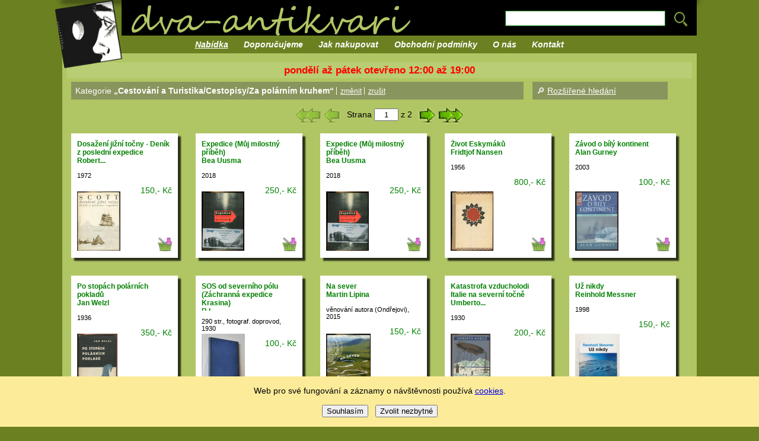

--- FILE ---
content_type: text/html; charset=UTF-8
request_url: http://www.dva-antikvari.cz/nabidka/obor/125
body_size: 11539
content:
<!DOCTYPE HTML>
<html>
<head>
   <meta http-equiv="Content-Type" content="text/html;charset=utf-8">
   <meta name="robots" content="all">
   <meta name="description" content="Antikvariát, gramodesky, známky a podobné sběratelské předměty." lang="cs">
   <meta name="keywords" content="knihy, staré knihy, časopisy, staré tisky" lang="cs">
   <title>Nabídka - Antikvariát 'Dva antikváři'</title>
   <meta name="viewport" content="width=device-width, initial-scale=1">
   <meta name="google-site-verification" content="q8V3cX9wq_ll662IGl9v8LZiEa6QEprguoLJQjxsUD4">
   <script type="text/javascript" src="/js/consent.js"></script>
   <link href="/css/public.css?v=11" media="screen" rel="stylesheet" type="text/css" >
<script type="text/javascript" src="/js/jquery-1.3.2.min.js"></script>

<script type="text/javascript">
//<!--
$(document).ready(function() {
    
$("#show-catalogue1, #show-catalogue2")
    .click(function(ev) {
        $("#ctrl").hide();
        $("#catalogue-content").show();
        return false;
    });
$("#show-search")
    .click(function(ev) {
        $("#ctrl").hide();
        $("#extended-search").show();
        return false;
    });
$("#hide-catalogue")
    .click(function(ev) {
        $("#catalogue-content").hide();
        $("#ctrl").show();
        return false;
    });
$("#hide-search")
    .click(function(ev) {
        $("#extended-search").hide();
        $("#ctrl").show();
        return false;
    });
$(".expander")
    .click(function() {
        var p = $(this).parent();
        if (p.hasClass("exp")) {
            p.removeClass("exp");
            $(this).html("▶");
        } else {
            p.addClass("exp");
            $(this).html("▼");
        }
        return false;
    });
     
    
$( "a.cart-jquery" )
   .click(
      function( event )
      {
         var anchor = this;
         var itemId = anchor.dataset.id;
        //anchor.href.split( "/" );
        // itemId = parseInt( itemId.pop() );
         
        var add = $("img", anchor).attr("src") != "/img/public/kos-ikona-plny.png";
        var url = add ? "/cart-add-item-json"
                    : "/cart-rm-item-json";

         $.ajax( {
            url: url,
            type: "POST",
            async: true,
            dataType: "json",
            data: { "item": itemId },
            processData: true,
            contentType: "application/x-www-form-urlencoded;",
            success: function ( response ) 
            {
               if( !response.ok )
               {
                  return;
               };
               
                var added = response.ok=="added";

               $( "img", anchor )
                  .attr( "src", "/img/public/kos-ikona-"+(added ? "plny":"sipka")+".png" )
                    .attr("title", response.ok=="added" ? "Odebrat z košíku" : "Přidat do košíku");

                if (response.itemsCount==0) {
                    $(".cart-space").animate({height:"0"});
                    $("body").animate({"margin-top":0});
                } else {
                    $("#cart-no").text(response.itemsCount+" "+(response.itemsCount == 1 ? "položka": (response.itemsCount < 5 ? "položky":"položek")));
                    if (added && response.itemsCount==1) {
                        $("body").animate({"margin-top":"50px"});
                        $(".cart-space").animate({height:"50px"});
                    }
                    $(".cart-space").animate({height:"55px"}, 100, function() {
                      $(".cart-space").animate({height:"50px"}, 50); });
                }
            },
            error: function ( response ) 
            {
               var errMsg = ( response.errMsg ) 
                                 ? ( response.errMsg ) 
                                 : ( "Vnitřní chyba serveru" );
                                 
               alert( errMsg );
            }
         } );
         return false;
      }
   );

});
//-->

</script></head>
<body>
   <div class="content-wrapper">
     <img src="/img/public/antikvar.png" class="mainImage" width="115" height="115">
     <div class="content-header background-header">
       <div id="heading1"><span class="nenividet">Dva antikváři</span><a href="/"><img alt="dva antikvari nabidka" src="/img/public/dva-antikvari.png" class="logo"></a></div>
       <form action="/" method="post">
         <input type="search" name="rychleHledani" value="">
         <button><img alt="vyhledat" src="/img/public/mg.png" height="30" width="30"></button>
       </form>
       <div style="clear: both;"></div>
     </div>
     <div class="content">
       <div class="content-menu">
          <ul>
<li><a href="/" class="menuItem" style="text-decoration:underline;">Nabídka</a></li>
<li><a href="/doporucujeme" class="menuItem" >Doporučujeme</a></li>
<li><a href="/jak-nakupovat" class="menuItem" >Jak&nbsp;nakupovat</a></li>
<li><a href="/obchodni-podminky" class="menuItem" >Obchodní&nbsp;podmínky</a></li>
<li><a href="/o-nas" class="menuItem" >O&nbsp;nás</a></li>
<li><a href="/kontakt" class="menuItem" >Kontakt</a></li>
          </ul>
       </div>
       <div class="content-content"><div class="global-warning">pondělí až pátek otevřeno 12:00 až 19:00</div><div id="ctrl">
    <div class="w70 nabidka-ctrl">
Kategorie <strong>„Cestování a Turistika/Cestopisy/Za polárním kruhem“</strong> <a class="pseudobutt" href="" id="show-catalogue1">změnit</a> <a class="pseudobutt" href="/">zrušit</a>     </div>
    <div class="w30 nabidka-ctrl">
&#x1f50e; <a href="" id="show-search">Rozšířené hledání</a>    </div>
    <div class="viktor"></div>
</div>
<div id="catalogue-content" style="display:none" class="ctrl-panel">
<div class="ctrl-head">Výběr kategorie:</div><div id="hide-catalogue">X</div>
    <ul><li class=""><a href="/nabidka/obor/409" data-idx="0">- SLEVA</a></li><li class=""><a href="/nabidka/obor/30" data-idx="1">Antická knihovna</a></li><li class=""><a href="/nabidka/obor/10" data-idx="31">Beletrie</a> <a href="#" class="expander">▶</a><ul><li class=""><a href="/nabidka/obor/153" data-idx="2">Antičtí autoři</a></li><li class=""><a href="/nabidka/obor/14" data-idx="3">Beletrie česká</a></li><li class=""><a href="/nabidka/obor/17" data-idx="4">Beletrie světová</a></li><li class=""><a href="/nabidka/obor/245" data-idx="5">Bestsellery</a></li><li class=""><a href="/nabidka/obor/242" data-idx="6">Citáty, přísloví a rčení</a></li><li class=""><a href="/nabidka/obor/170" data-idx="7">Čítanky, výbory, antologie</a></li><li class=""><a href="/nabidka/obor/32" data-idx="9">Čtení pro ženy</a> <a href="#" class="expander">▶</a><ul><li class=""><a href="/nabidka/obor/291" data-idx="8">Červená knihovna</a></li></ul></li><li class=""><a href="/nabidka/obor/164" data-idx="10">Deníky, korespondence</a></li><li class=""><a href="/nabidka/obor/18" data-idx="13">Detektivní romány</a> <a href="#" class="expander">▶</a><ul><li class=""><a href="/nabidka/obor/159" data-idx="11">Agatha Christie</a></li><li class=""><a href="/nabidka/obor/133" data-idx="12">Severské</a></li></ul></li><li class=""><a href="/nabidka/obor/29" data-idx="14">Historické romány</a></li><li class=""><a href="/nabidka/obor/158" data-idx="15">Horory a thrillery</a></li><li class=""><a href="/nabidka/obor/183" data-idx="16">Legendy, ságy a pověsti</a></li><li class=""><a href="/nabidka/obor/186" data-idx="17">Psychologické romány</a></li><li class=""><a href="/nabidka/obor/172" data-idx="18">Publicistika</a></li><li class=""><a href="/nabidka/obor/380" data-idx="19">Rozhovory</a></li><li class=""><a href="/nabidka/obor/31" data-idx="20">Sci-fi, fantasy</a></li><li class=""><a href="/nabidka/obor/157" data-idx="21">Špionážní román</a></li><li class=""><a href="/nabidka/obor/26" data-idx="22">Válečné romány</a></li><li class=""><a href="/nabidka/obor/107" data-idx="30">Životopisy</a> <a href="#" class="expander">▶</a><ul><li class=""><a href="/nabidka/obor/108" data-idx="23">Básníci a spisovatelé</a></li><li class=""><a href="/nabidka/obor/109" data-idx="24">Malíři, sochaři a jiní umělci</a></li><li class=""><a href="/nabidka/obor/236" data-idx="25">Objevitelé, dobyvatelé a cestovatelé</a></li><li class=""><a href="/nabidka/obor/110" data-idx="26">Skladatelé, pěvci, hudebníci</a></li><li class=""><a href="/nabidka/obor/112" data-idx="27">Státníci a politici</a></li><li class=""><a href="/nabidka/obor/111" data-idx="28">Vědci, lékaři, filosofové</a></li><li class=""><a href="/nabidka/obor/201" data-idx="29">Vzpomínky</a></li></ul></li></ul></li><li class=""><a href="/nabidka/obor/3" data-idx="47">Bibliofilie a bibliománie</a> <a href="#" class="expander">▶</a><ul><li class=""><a href="/nabidka/obor/193" data-idx="32">1. vydání</a></li><li class=""><a href="/nabidka/obor/73" data-idx="33">Autografy</a></li><li class=""><a href="/nabidka/obor/341" data-idx="34">Avantgarda</a></li><li class=""><a href="/nabidka/obor/75" data-idx="35">Erotika</a></li><li class=""><a href="/nabidka/obor/184" data-idx="36">Exil a samizdat</a></li><li class=""><a href="/nabidka/obor/243" data-idx="37">Ilustrace a grafika</a></li><li class=""><a href="/nabidka/obor/194" data-idx="38">Jos. Čapek</a></li><li class=""><a href="/nabidka/obor/224" data-idx="39">Jos. Lada</a></li><li class=""><a href="/nabidka/obor/185" data-idx="40">Jos. Váchal</a></li><li class=""><a href="/nabidka/obor/357" data-idx="41">Kramářské tisky</a></li><li class=""><a href="/nabidka/obor/72" data-idx="42">Krásné obálky</a></li><li class=""><a href="/nabidka/obor/74" data-idx="43">Krásné vazby</a></li><li class=""><a href="/nabidka/obor/225" data-idx="44">Lad. Sutnar</a></li><li class=""><a href="/nabidka/obor/280" data-idx="45">Stará Říše</a></li><li class=""><a href="/nabidka/obor/219" data-idx="46">Staré tisky</a></li></ul></li><li class=""><a href="/nabidka/obor/344" data-idx="68">CD, MC, DVD</a> <a href="#" class="expander">▶</a><ul><li class=""><a href="/nabidka/obor/384" data-idx="48">Blues - CD</a></li><li class=""><a href="/nabidka/obor/417" data-idx="49">Country - CD</a></li><li class=""><a href="/nabidka/obor/428" data-idx="50">County a folk - MC</a></li><li class=""><a href="/nabidka/obor/420" data-idx="51">Electronica - CD</a></li><li class=""><a href="/nabidka/obor/438" data-idx="52">Filmy na DVD</a></li><li class=""><a href="/nabidka/obor/349" data-idx="53">Folk - CD</a></li><li class=""><a href="/nabidka/obor/424" data-idx="54">Hudba na DVD</a></li><li class=""><a href="/nabidka/obor/399" data-idx="55">Chanson -CD</a></li><li class=""><a href="/nabidka/obor/346" data-idx="56">Jazz a swing - CD</a></li><li class=""><a href="/nabidka/obor/425" data-idx="57">MC - audiokazety</a></li><li class=""><a href="/nabidka/obor/369" data-idx="58">Metal - CD</a></li><li class=""><a href="/nabidka/obor/345" data-idx="59">Mluvené slovo - CD</a></li><li class=""><a href="/nabidka/obor/429" data-idx="60">Mluvené slovo - MC</a></li><li class=""><a href="/nabidka/obor/435" data-idx="61">Pohádky - CD</a></li><li class=""><a href="/nabidka/obor/347" data-idx="62">Pop - CD</a></li><li class=""><a href="/nabidka/obor/430" data-idx="63">Pop & Rock - MC</a></li><li class=""><a href="/nabidka/obor/385" data-idx="64">Rap a Hip Hop - CD</a></li><li class=""><a href="/nabidka/obor/348" data-idx="65">Rock - Punk - CD</a></li><li class=""><a href="/nabidka/obor/400" data-idx="66">Soul - CD</a></li><li class=""><a href="/nabidka/obor/350" data-idx="67">Vážná hudba - CD</a></li></ul></li><li class="exp"><a href="/nabidka/obor/2" class="active" data-idx="95">Cestování a Turistika</a> <a href="#" class="expander">▼</a><ul><li class="exp"><a href="/nabidka/obor/41" class="active" data-idx="81">Cestopisy</a> <a href="#" class="expander">▼</a><ul><li class=""><a href="/nabidka/obor/118" data-idx="69">Afrika - cestopisy</a></li><li class=""><a href="/nabidka/obor/120" data-idx="70">Amerika J. - cestopisy</a></li><li class=""><a href="/nabidka/obor/121" data-idx="71">Amerika S. - cestopisy</a></li><li class=""><a href="/nabidka/obor/119" data-idx="72">Asie - cestopisy</a></li><li class=""><a href="/nabidka/obor/122" data-idx="73">Austrálie a Oceánie - cestopisy</a></li><li class=""><a href="/nabidka/obor/123" data-idx="74">Evropa - cestopisy</a></li><li class=""><a href="/nabidka/obor/124" data-idx="75">Historické cestopisy</a></li><li class=""><a href="/nabidka/obor/130" data-idx="76">Hory - cestopisy</a></li><li class=""><a href="/nabidka/obor/128" data-idx="77">Kolem světa</a></li><li class=""><a href="/nabidka/obor/126" data-idx="78">Moře a oceány</a></li><li class=""><a href="/nabidka/obor/129" data-idx="79">Tropy - cestopisy</a></li><li class="exp"><a href="/nabidka/obor/125" class="active" data-idx="80">Za polárním kruhem</a></li></ul></li><li class=""><a href="/nabidka/obor/43" data-idx="89">Mapy a atlasy</a> <a href="#" class="expander">▶</a><ul><li class=""><a href="/nabidka/obor/244" data-idx="82">Atlasy zeměpisné</a></li><li class=""><a href="/nabidka/obor/145" data-idx="83">Mapy - ČR</a></li><li class=""><a href="/nabidka/obor/146" data-idx="84">Mapy - Evropa</a></li><li class=""><a href="/nabidka/obor/327" data-idx="85">Mapy - Maďarsko, Polsko, Ukrajina, Rusko</a></li><li class=""><a href="/nabidka/obor/147" data-idx="86">Mapy - ostatní</a></li><li class=""><a href="/nabidka/obor/326" data-idx="87">Mapy - Slovensko</a></li><li class=""><a href="/nabidka/obor/151" data-idx="88">Staré mapy</a></li></ul></li><li class=""><a href="/nabidka/obor/42" data-idx="94">Průvodce</a> <a href="#" class="expander">▶</a><ul><li class=""><a href="/nabidka/obor/148" data-idx="90">Průvodce - ČR</a></li><li class=""><a href="/nabidka/obor/149" data-idx="91">Průvodce - Evropa</a></li><li class=""><a href="/nabidka/obor/150" data-idx="92">Průvodce - svět</a></li><li class=""><a href="/nabidka/obor/152" data-idx="93">Staré průvodce</a></li></ul></li></ul></li><li class=""><a href="/nabidka/obor/197" data-idx="113">Cizojazyčné</a> <a href="#" class="expander">▶</a><ul><li class=""><a href="/nabidka/obor/398" data-idx="96">Bokmål</a></li><li class=""><a href="/nabidka/obor/372" data-idx="97">Čínština - 中国</a></li><li class=""><a href="/nabidka/obor/391" data-idx="98">Dansk</a></li><li class=""><a href="/nabidka/obor/200" data-idx="99">Deutsch</a></li><li class=""><a href="/nabidka/obor/279" data-idx="100">Español</a></li><li class=""><a href="/nabidka/obor/199" data-idx="101">Français</a></li><li class=""><a href="/nabidka/obor/303" data-idx="102">Italiano</a></li><li class=""><a href="/nabidka/obor/295" data-idx="103">Japonština - 日本語</a></li><li class=""><a href="/nabidka/obor/406" data-idx="104">Korejština - 한국인</a></li><li class=""><a href="/nabidka/obor/265" data-idx="105">Lingua latina</a></li><li class=""><a href="/nabidka/obor/395" data-idx="106">Norsk</a></li><li class=""><a href="/nabidka/obor/362" data-idx="107">Polski</a></li><li class=""><a href="/nabidka/obor/360" data-idx="108">Português</a></li><li class=""><a href="/nabidka/obor/397" data-idx="109">Svenska</a></li><li class=""><a href="/nabidka/obor/275" data-idx="110">Ἑλληνικὴ γλῶττα</a></li><li class=""><a href="/nabidka/obor/300" data-idx="111">Български</a></li><li class=""><a href="/nabidka/obor/274" data-idx="112">Русские</a></li></ul></li><li class=""><a href="/nabidka/obor/99" data-idx="114">Časopisy a kalendáře</a></li><li class=""><a href="/nabidka/obor/9" data-idx="138">Dětská literatura</a> <a href="#" class="expander">▶</a><ul><li class=""><a href="/nabidka/obor/80" data-idx="115">Báje a pověsti</a></li><li class=""><a href="/nabidka/obor/187" data-idx="116">Čtenáři nejmenší</a></li><li class=""><a href="/nabidka/obor/189" data-idx="117">Čtenáři od 10 let</a></li><li class=""><a href="/nabidka/obor/253" data-idx="118">Čtenáři od 11 let</a></li><li class=""><a href="/nabidka/obor/190" data-idx="119">Čtenáři od 12 let</a></li><li class=""><a href="/nabidka/obor/254" data-idx="120">Čtenáři od 13 let</a></li><li class=""><a href="/nabidka/obor/324" data-idx="121">Čtenáři od 6 let</a></li><li class=""><a href="/nabidka/obor/188" data-idx="122">Čtenáři od 7 let</a></li><li class=""><a href="/nabidka/obor/294" data-idx="123">Čtenáři od 8 let</a></li><li class=""><a href="/nabidka/obor/252" data-idx="124">Čtenáři od 9 let</a></li><li class=""><a href="/nabidka/obor/178" data-idx="125">Dětské cizojazyčné</a></li><li class=""><a href="/nabidka/obor/273" data-idx="126">Dětské před r. 1948</a></li><li class=""><a href="/nabidka/obor/251" data-idx="127">Dívčí romány</a></li><li class=""><a href="/nabidka/obor/165" data-idx="128">Edice 13</a></li><li class=""><a href="/nabidka/obor/228" data-idx="129">Leporela</a></li><li class=""><a href="/nabidka/obor/82" data-idx="130">Naučné pro děti</a></li><li class=""><a href="/nabidka/obor/328" data-idx="131">Omalovánky</a></li><li class=""><a href="/nabidka/obor/16" data-idx="132">Poezie pro děti</a></li><li class=""><a href="/nabidka/obor/79" data-idx="133">Pohádky</a></li><li class=""><a href="/nabidka/obor/264" data-idx="134">Pro děti od 4 let</a></li><li class=""><a href="/nabidka/obor/263" data-idx="135">Pro děti od 5 let</a></li><li class=""><a href="/nabidka/obor/268" data-idx="136">Pro nejmenší (0-3 roky)</a></li><li class=""><a href="/nabidka/obor/81" data-idx="137">Říkanky a písničky</a></li></ul></li><li class=""><a href="/nabidka/obor/13" data-idx="150">Divadlo, tanec a hudba</a> <a href="#" class="expander">▶</a><ul><li class=""><a href="/nabidka/obor/176" data-idx="139">Dějiny divadla</a></li><li class=""><a href="/nabidka/obor/36" data-idx="140">Divadelní hry</a></li><li class=""><a href="/nabidka/obor/174" data-idx="141">Divadelní pedagogika</a></li><li class=""><a href="/nabidka/obor/37" data-idx="142">Divadelní teorie a kritika</a></li><li class=""><a href="/nabidka/obor/173" data-idx="143">Hudba</a></li><li class=""><a href="/nabidka/obor/329" data-idx="144">Hudební teorie a kritika</a></li><li class=""><a href="/nabidka/obor/217" data-idx="145">Libreta</a></li><li class=""><a href="/nabidka/obor/284" data-idx="146">Noty</a></li><li class=""><a href="/nabidka/obor/83" data-idx="147">Písničky a zpěvníky</a></li><li class=""><a href="/nabidka/obor/226" data-idx="148">Pop, rock a pod.</a></li><li class=""><a href="/nabidka/obor/239" data-idx="149">Tanec</a></li></ul></li><li class=""><a href="/nabidka/obor/12" data-idx="159">Dobrodružné knihy</a> <a href="#" class="expander">▶</a><ul><li class=""><a href="/nabidka/obor/196" data-idx="151">Jack London</a></li><li class=""><a href="/nabidka/obor/35" data-idx="152">Jaroslav Foglar</a></li><li class=""><a href="/nabidka/obor/33" data-idx="153">Jules Verne</a></li><li class=""><a href="/nabidka/obor/34" data-idx="154">Karl May</a></li><li class=""><a href="/nabidka/obor/132" data-idx="155">KOD</a></li><li class=""><a href="/nabidka/obor/401" data-idx="156">Rodokaps</a></li><li class=""><a href="/nabidka/obor/195" data-idx="157">Zane Grey</a></li><li class=""><a href="/nabidka/obor/78" data-idx="158">Zd. Burian</a></li></ul></li><li class=""><a href="/nabidka/obor/266" data-idx="160">Dům, domácnost a zahrada</a></li><li class=""><a href="/nabidka/obor/342" data-idx="161">Efemera</a></li><li class=""><a href="/nabidka/obor/71" data-idx="162">Encyklopedie a odb. slovníky</a></li><li class=""><a href="/nabidka/obor/198" data-idx="163">English</a></li><li class=""><a href="/nabidka/obor/259" data-idx="164">Etiketa</a></li><li class=""><a href="/nabidka/obor/8" data-idx="168">Film, rozhlas a televize</a> <a href="#" class="expander">▶</a><ul><li class=""><a href="/nabidka/obor/389" data-idx="165">bio-programy</a></li><li class=""><a href="/nabidka/obor/38" data-idx="166">Herecké profily</a></li><li class=""><a href="/nabidka/obor/167" data-idx="167">Teorie filmové tvorby</a></li></ul></li><li class=""><a href="/nabidka/obor/154" data-idx="169">Humor</a></li><li class=""><a href="/nabidka/obor/4" data-idx="193">Jazykové příručky</a> <a href="#" class="expander">▶</a><ul><li class=""><a href="/nabidka/obor/255" data-idx="170">Cestovní jazykové konverzace</a></li><li class=""><a href="/nabidka/obor/20" data-idx="179">Jazykové slovníky</a> <a href="#" class="expander">▶</a><ul><li class=""><a href="/nabidka/obor/90" data-idx="171">Angličtina - slovníky</a></li><li class=""><a href="/nabidka/obor/270" data-idx="172">Čeština - slovníky</a></li><li class=""><a href="/nabidka/obor/91" data-idx="173">Francouzština - slovníky</a></li><li class=""><a href="/nabidka/obor/285" data-idx="174">Latina - slovníky</a></li><li class=""><a href="/nabidka/obor/92" data-idx="175">Němčina - slovníky</a></li><li class=""><a href="/nabidka/obor/378" data-idx="176">Portugalština - slovníky</a></li><li class=""><a href="/nabidka/obor/94" data-idx="177">Ruština - slovníky</a></li><li class=""><a href="/nabidka/obor/93" data-idx="178">Španělština - slovníky</a></li></ul></li><li class=""><a href="/nabidka/obor/19" data-idx="190">Jazykové učebnice</a> <a href="#" class="expander">▶</a><ul><li class=""><a href="/nabidka/obor/84" data-idx="180">Angličtina</a></li><li class=""><a href="/nabidka/obor/269" data-idx="181">Čeština</a></li><li class=""><a href="/nabidka/obor/85" data-idx="182">Francouzština</a></li><li class=""><a href="/nabidka/obor/340" data-idx="183">Italština</a></li><li class=""><a href="/nabidka/obor/282" data-idx="184">Latina</a></li><li class=""><a href="/nabidka/obor/86" data-idx="185">Němčina</a></li><li class=""><a href="/nabidka/obor/363" data-idx="186">Polština</a></li><li class=""><a href="/nabidka/obor/379" data-idx="187">Portugalština</a></li><li class=""><a href="/nabidka/obor/88" data-idx="188">Ruština</a></li><li class=""><a href="/nabidka/obor/87" data-idx="189">Španělština</a></li></ul></li><li class=""><a href="/nabidka/obor/258" data-idx="191">Mluvnice</a></li><li class=""><a href="/nabidka/obor/257" data-idx="192">Pro samouky</a></li></ul></li><li class=""><a href="/nabidka/obor/272" data-idx="194">Knižní celky</a></li><li class=""><a href="/nabidka/obor/261" data-idx="195">Kolibřík</a></li><li class=""><a href="/nabidka/obor/191" data-idx="196">Komiks</a></li><li class=""><a href="/nabidka/obor/220" data-idx="201">Kuchařky a nápoje</a> <a href="#" class="expander">▶</a><ul><li class=""><a href="/nabidka/obor/222" data-idx="197">Alkoholické nápoje a tabák</a></li><li class=""><a href="/nabidka/obor/403" data-idx="198">Jídlo, nápoje, dějiny stravování</a></li><li class=""><a href="/nabidka/obor/221" data-idx="199">Kuchařky</a></li><li class=""><a href="/nabidka/obor/289" data-idx="200">Staré kuchařky</a></li></ul></li><li class=""><a href="/nabidka/obor/15" data-idx="208">Literární věda</a> <a href="#" class="expander">▶</a><ul><li class=""><a href="/nabidka/obor/171" data-idx="202">Knihy o knihách</a></li><li class=""><a href="/nabidka/obor/97" data-idx="203">Literární historie</a></li><li class=""><a href="/nabidka/obor/96" data-idx="204">Literární kritika</a></li><li class=""><a href="/nabidka/obor/168" data-idx="205">Literární slovníky</a></li><li class=""><a href="/nabidka/obor/98" data-idx="206">Literární teorie</a></li><li class=""><a href="/nabidka/obor/169" data-idx="207">Profily spisovatelů</a></li></ul></li><li class=""><a href="/nabidka/obor/333" data-idx="226">LP a SP</a> <a href="#" class="expander">▶</a><ul><li class=""><a href="/nabidka/obor/355" data-idx="209">Blues</a></li><li class=""><a href="/nabidka/obor/337" data-idx="210">Country a folk</a></li><li class=""><a href="/nabidka/obor/426" data-idx="211">Dechovka</a></li><li class=""><a href="/nabidka/obor/371" data-idx="212">Electronic</a></li><li class=""><a href="/nabidka/obor/351" data-idx="213">Etnická hudba</a></li><li class=""><a href="/nabidka/obor/353" data-idx="214">Chanson</a></li><li class=""><a href="/nabidka/obor/334" data-idx="215">Jazz</a></li><li class=""><a href="/nabidka/obor/402" data-idx="216">Latin</a></li><li class=""><a href="/nabidka/obor/432" data-idx="217">Lidová hudba</a></li><li class=""><a href="/nabidka/obor/370" data-idx="218">Metal</a></li><li class=""><a href="/nabidka/obor/339" data-idx="219">Mluvené slovo</a></li><li class=""><a href="/nabidka/obor/358" data-idx="220">Pohádky</a></li><li class=""><a href="/nabidka/obor/335" data-idx="221">Pop</a></li><li class=""><a href="/nabidka/obor/390" data-idx="222">Rap, Hip Hop a House</a></li><li class=""><a href="/nabidka/obor/336" data-idx="223">Rock, Punk, Beat</a></li><li class=""><a href="/nabidka/obor/352" data-idx="224">Soul, Funk, Motown, R'n'B</a></li><li class=""><a href="/nabidka/obor/338" data-idx="225">Vážná hudba</a></li></ul></li><li class=""><a href="/nabidka/obor/249" data-idx="227">Magie, alchymie, esoterika, záhady</a></li><li class=""><a href="/nabidka/obor/40" data-idx="231">Místopis a pragensie</a> <a href="#" class="expander">▶</a><ul><li class=""><a href="/nabidka/obor/100" data-idx="228">Čechy a Morava</a></li><li class=""><a href="/nabidka/obor/39" data-idx="229">Pragensie</a></li><li class=""><a href="/nabidka/obor/343" data-idx="230">Slovensko</a></li></ul></li><li class=""><a href="/nabidka/obor/248" data-idx="232">Móda</a></li><li class=""><a href="/nabidka/obor/368" data-idx="233">Osobní rozvoj</a></li><li class=""><a href="/nabidka/obor/293" data-idx="238">Plakáty</a> <a href="#" class="expander">▶</a><ul><li class=""><a href="/nabidka/obor/366" data-idx="234">Plakáty divadelní a filmové</a></li><li class=""><a href="/nabidka/obor/365" data-idx="235">Plakáty hudební</a></li><li class=""><a href="/nabidka/obor/364" data-idx="236">Plakáty propagandistické</a></li><li class=""><a href="/nabidka/obor/367" data-idx="237">Plakáty reklamní</a></li></ul></li><li class=""><a href="/nabidka/obor/5" data-idx="244">Poezie</a> <a href="#" class="expander">▶</a><ul><li class=""><a href="/nabidka/obor/182" data-idx="239">Antologie - poezie</a></li><li class=""><a href="/nabidka/obor/6" data-idx="240">Poezie česká</a></li><li class=""><a href="/nabidka/obor/373" data-idx="241">Poezie slovenská</a></li><li class=""><a href="/nabidka/obor/7" data-idx="242">Poezie světová</a></li><li class=""><a href="/nabidka/obor/374" data-idx="243">Rudý koutek</a></li></ul></li><li class=""><a href="/nabidka/obor/301" data-idx="267">Pohlednice a fotografie</a> <a href="#" class="expander">▶</a><ul><li class=""><a href="/nabidka/obor/396" data-idx="245">Auto-moto (foto)</a></li><li class=""><a href="/nabidka/obor/316" data-idx="246">Čechy a Morava - pohlednice</a></li><li class=""><a href="/nabidka/obor/317" data-idx="247">Doprava - pohlednice</a></li><li class=""><a href="/nabidka/obor/434" data-idx="248">Flora - pohlednice</a></li><li class=""><a href="/nabidka/obor/322" data-idx="249">Folklór - pohlednice</a></li><li class=""><a href="/nabidka/obor/323" data-idx="250">Fotografie</a></li><li class=""><a href="/nabidka/obor/312" data-idx="251">Herci - pohlednice</a></li><li class=""><a href="/nabidka/obor/431" data-idx="252">Interiéry - pohlednice</a></li><li class=""><a href="/nabidka/obor/421" data-idx="253">knihy s tematikou pohlednic</a></li><li class=""><a href="/nabidka/obor/314" data-idx="254">Osobnosti - pohlednice</a></li><li class=""><a href="/nabidka/obor/387" data-idx="255">Podkarpatská Rus a Ukrajina - pohlednice</a></li><li class=""><a href="/nabidka/obor/313" data-idx="256">Praha - pohlednice</a></li><li class=""><a href="/nabidka/obor/332" data-idx="257">Praha Vršovice - pohlednice</a></li><li class=""><a href="/nabidka/obor/321" data-idx="258">Průmysl - pohlednice</a></li><li class=""><a href="/nabidka/obor/318" data-idx="259">Přání a blahopřání - pohlednice</a></li><li class=""><a href="/nabidka/obor/436" data-idx="260">Příroda - pohlednice</a></li><li class=""><a href="/nabidka/obor/310" data-idx="261">Reprodukce um. děl - pohlednice</a></li><li class=""><a href="/nabidka/obor/311" data-idx="262">Sentimentalita, patos, kýč - pohlednice</a></li><li class=""><a href="/nabidka/obor/427" data-idx="263">Slovensko - pohlednice</a></li><li class=""><a href="/nabidka/obor/320" data-idx="264">Svět - pohlednice</a></li><li class=""><a href="/nabidka/obor/319" data-idx="265">Vojenství, legionáři a pod. - pohlednice</a></li><li class=""><a href="/nabidka/obor/315" data-idx="266">Zajímaví adresáti/odesílatelé - pohlednice</a></li></ul></li><li class=""><a href="/nabidka/obor/287" data-idx="268">Populárně naučné </a></li><li class=""><a href="/nabidka/obor/388" data-idx="269">Projevy</a></li><li class=""><a href="/nabidka/obor/113" data-idx="280">Příroda</a> <a href="#" class="expander">▶</a><ul><li class=""><a href="/nabidka/obor/214" data-idx="270">Atlasy a klíče</a></li><li class=""><a href="/nabidka/obor/117" data-idx="271">Flora</a></li><li class=""><a href="/nabidka/obor/215" data-idx="272">Houby</a></li><li class=""><a href="/nabidka/obor/114" data-idx="273">Chovatelství</a></li><li class=""><a href="/nabidka/obor/115" data-idx="274">Myslivost, lesnictví, lov</a></li><li class=""><a href="/nabidka/obor/218" data-idx="275">Pěstitelství, zahrada</a></li><li class=""><a href="/nabidka/obor/383" data-idx="276">Včelařství</a></li><li class=""><a href="/nabidka/obor/377" data-idx="277">Zemědělství</a></li><li class=""><a href="/nabidka/obor/127" data-idx="278">ZOO</a></li><li class=""><a href="/nabidka/obor/116" data-idx="279">Zoologie</a></li></ul></li><li class=""><a href="/nabidka/obor/11" data-idx="291">Přírodní vědy</a> <a href="#" class="expander">▶</a><ul><li class=""><a href="/nabidka/obor/59" data-idx="281">Biologie</a></li><li class=""><a href="/nabidka/obor/192" data-idx="282">Ekologie</a></li><li class=""><a href="/nabidka/obor/61" data-idx="284">Fyzika</a> <a href="#" class="expander">▶</a><ul><li class=""><a href="/nabidka/obor/138" data-idx="283">Astronomie</a></li></ul></li><li class=""><a href="/nabidka/obor/60" data-idx="285">Chemie</a></li><li class=""><a href="/nabidka/obor/136" data-idx="286">Lékařství</a></li><li class=""><a href="/nabidka/obor/70" data-idx="287">Matematika</a></li><li class=""><a href="/nabidka/obor/382" data-idx="288">Ochrana životního prostředí</a></li><li class=""><a href="/nabidka/obor/62" data-idx="289">Vědy o Zemi</a></li><li class=""><a href="/nabidka/obor/307" data-idx="290">Zvěrolékařství</a></li></ul></li><li class=""><a href="/nabidka/obor/305" data-idx="292">Rukopisy, dokumenty</a></li><li class=""><a href="/nabidka/obor/216" data-idx="293">Řemesla, obchod, propagace a management</a></li><li class=""><a href="/nabidka/obor/298" data-idx="294">Slovensky</a></li><li class=""><a href="/nabidka/obor/21" data-idx="343">Společenské vědy</a> <a href="#" class="expander">▶</a><ul><li class=""><a href="/nabidka/obor/51" data-idx="295">Antropologie</a></li><li class=""><a href="/nabidka/obor/56" data-idx="296">Archeologie</a></li><li class=""><a href="/nabidka/obor/44" data-idx="297">Demografie</a></li><li class=""><a href="/nabidka/obor/45" data-idx="299">Ekonomie a marketing</a> <a href="#" class="expander">▶</a><ul><li class=""><a href="/nabidka/obor/437" data-idx="298">Pioneers in marketing</a></li></ul></li><li class=""><a href="/nabidka/obor/55" data-idx="300">Estetika</a></li><li class=""><a href="/nabidka/obor/52" data-idx="301">Etnografie a etnologie</a></li><li class=""><a href="/nabidka/obor/53" data-idx="302">Filologie</a></li><li class=""><a href="/nabidka/obor/27" data-idx="303">Filosofie</a></li><li class=""><a href="/nabidka/obor/22" data-idx="332">Historie</a> <a href="#" class="expander">▶</a><ul><li class=""><a href="/nabidka/obor/102" data-idx="304">1. světová válka</a></li><li class=""><a href="/nabidka/obor/418" data-idx="305">19. století</a></li><li class=""><a href="/nabidka/obor/103" data-idx="306">2. světová válka</a></li><li class=""><a href="/nabidka/obor/234" data-idx="307">20. století</a></li><li class=""><a href="/nabidka/obor/439" data-idx="308">21. století</a></li><li class=""><a href="/nabidka/obor/25" data-idx="309">Antika</a></li><li class=""><a href="/nabidka/obor/276" data-idx="310">Antisemitismus a zednářství</a></li><li class=""><a href="/nabidka/obor/356" data-idx="311">Církevní dějiny</a></li><li class=""><a href="/nabidka/obor/156" data-idx="312">Česká historie</a></li><li class=""><a href="/nabidka/obor/433" data-idx="313">Česko-německé vztahy</a></li><li class=""><a href="/nabidka/obor/330" data-idx="314">Dějiny států, národů a měst</a></li><li class=""><a href="/nabidka/obor/105" data-idx="315">Dokumenty, korespondence, paměti a projevy</a></li><li class=""><a href="/nabidka/obor/376" data-idx="316">Historické atlasy</a></li><li class=""><a href="/nabidka/obor/144" data-idx="317">Historie vědy</a></li><li class=""><a href="/nabidka/obor/331" data-idx="318">historiografie</a></li><li class=""><a href="/nabidka/obor/408" data-idx="319">Holokaust</a></li><li class=""><a href="/nabidka/obor/104" data-idx="320">Komunismus, zločiny komunismu</a></li><li class=""><a href="/nabidka/obor/241" data-idx="321">Legionářská literatura</a></li><li class=""><a href="/nabidka/obor/155" data-idx="322">Nacismus, fašismus</a></li><li class=""><a href="/nabidka/obor/101" data-idx="323">Novověk</a></li><li class=""><a href="/nabidka/obor/23" data-idx="324">Pravěk</a></li><li class=""><a href="/nabidka/obor/76" data-idx="325">Propaganda</a></li><li class=""><a href="/nabidka/obor/290" data-idx="326">Protektorát</a></li><li class=""><a href="/nabidka/obor/137" data-idx="327">Starověk</a></li><li class=""><a href="/nabidka/obor/24" data-idx="328">Středověk</a></li><li class=""><a href="/nabidka/obor/299" data-idx="329">Studená válka</a></li><li class=""><a href="/nabidka/obor/229" data-idx="330">Špionáž</a></li><li class=""><a href="/nabidka/obor/106" data-idx="331">Vojenství</a></li></ul></li><li class=""><a href="/nabidka/obor/49" data-idx="333">Kriminalistika, právo a vězeňství</a></li><li class=""><a href="/nabidka/obor/54" data-idx="334">Lingvistika</a></li><li class=""><a href="/nabidka/obor/58" data-idx="335">Náboženství a mýty</a></li><li class=""><a href="/nabidka/obor/46" data-idx="336">Pedagogika</a></li><li class=""><a href="/nabidka/obor/47" data-idx="337">Politika a politologie</a></li><li class=""><a href="/nabidka/obor/48" data-idx="338">Psychologie a psychiatrie</a></li><li class=""><a href="/nabidka/obor/292" data-idx="339">Psychologie populární</a></li><li class=""><a href="/nabidka/obor/57" data-idx="340">Religionistika a teologie</a></li><li class=""><a href="/nabidka/obor/256" data-idx="341">Sexuologie</a></li><li class=""><a href="/nabidka/obor/50" data-idx="342">Sociologie</a></li></ul></li><li class=""><a href="/nabidka/obor/202" data-idx="359">Sport a fitness</a> <a href="#" class="expander">▶</a><ul><li class=""><a href="/nabidka/obor/211" data-idx="344">Automobilový a motocyklový sport</a></li><li class=""><a href="/nabidka/obor/210" data-idx="345">Bojová umění</a></li><li class=""><a href="/nabidka/obor/209" data-idx="346">Encyklopedie a slovníky sportu</a></li><li class=""><a href="/nabidka/obor/205" data-idx="347">Fotbal</a></li><li class=""><a href="/nabidka/obor/204" data-idx="348">Hokej</a></li><li class=""><a href="/nabidka/obor/246" data-idx="349">Horolezectví</a></li><li class=""><a href="/nabidka/obor/277" data-idx="350">Jezdectví</a></li><li class=""><a href="/nabidka/obor/288" data-idx="351">Jóga, meditace a pod.</a></li><li class=""><a href="/nabidka/obor/278" data-idx="352">Lyžování</a></li><li class=""><a href="/nabidka/obor/208" data-idx="353">Olympijské hry</a></li><li class=""><a href="/nabidka/obor/207" data-idx="354">Ostatní sporty</a></li><li class=""><a href="/nabidka/obor/250" data-idx="355">Sokol</a></li><li class=""><a href="/nabidka/obor/410" data-idx="356">Sportovní a lovecká střelba</a></li><li class=""><a href="/nabidka/obor/212" data-idx="357">Šachy</a></li><li class=""><a href="/nabidka/obor/206" data-idx="358">Tenis</a></li></ul></li><li class=""><a href="/nabidka/obor/354" data-idx="360">Stavebnice</a></li><li class=""><a href="/nabidka/obor/375" data-idx="361">surrealismus a dada</a></li><li class=""><a href="/nabidka/obor/308" data-idx="362">Svaté obrázky</a></li><li class=""><a href="/nabidka/obor/28" data-idx="376">Technické obory</a> <a href="#" class="expander">▶</a><ul><li class=""><a href="/nabidka/obor/139" data-idx="368">Doprava</a> <a href="#" class="expander">▶</a><ul><li class=""><a href="/nabidka/obor/140" data-idx="363">Auto - moto</a></li><li class=""><a href="/nabidka/obor/141" data-idx="364">Letectví, aeronautika</a></li><li class=""><a href="/nabidka/obor/142" data-idx="365">Lodě, ponorky</a></li><li class=""><a href="/nabidka/obor/359" data-idx="366">Městská hromadná doprava</a></li><li class=""><a href="/nabidka/obor/267" data-idx="367">Železnice</a></li></ul></li><li class=""><a href="/nabidka/obor/281" data-idx="369">Elektro</a></li><li class=""><a href="/nabidka/obor/361" data-idx="370">Hornictví, hutnictví</a></li><li class=""><a href="/nabidka/obor/143" data-idx="371">Informatika</a></li><li class=""><a href="/nabidka/obor/262" data-idx="372">Stavitelství, stavebnictví</a></li><li class=""><a href="/nabidka/obor/296" data-idx="373">Strojírenství a strojnictví</a></li><li class=""><a href="/nabidka/obor/381" data-idx="374">Textilní průmysl</a></li><li class=""><a href="/nabidka/obor/423" data-idx="375">Vynálezy, patenty, technická dokumentace</a></li></ul></li><li class=""><a href="/nabidka/obor/223" data-idx="377">Učebnice a skripta</a></li><li class=""><a href="/nabidka/obor/63" data-idx="389">Umění a architektura</a> <a href="#" class="expander">▶</a><ul><li class=""><a href="/nabidka/obor/66" data-idx="378">Architektura a urbanismus</a></li><li class=""><a href="/nabidka/obor/175" data-idx="379">Dějiny umění</a></li><li class=""><a href="/nabidka/obor/68" data-idx="380">Design</a></li><li class=""><a href="/nabidka/obor/67" data-idx="381">Fotografie</a></li><li class=""><a href="/nabidka/obor/238" data-idx="382">Grafika a typografie</a></li><li class=""><a href="/nabidka/obor/237" data-idx="383">Katalogy a průvodce</a></li><li class=""><a href="/nabidka/obor/166" data-idx="384">Kritika a teorie umění</a></li><li class=""><a href="/nabidka/obor/69" data-idx="385">Lidové umění</a></li><li class=""><a href="/nabidka/obor/64" data-idx="386">Malířství a kresba</a></li><li class=""><a href="/nabidka/obor/235" data-idx="387">Monografie</a></li><li class=""><a href="/nabidka/obor/65" data-idx="388">Sochařství</a></li></ul></li><li class=""><a href="/nabidka/obor/131" data-idx="402">Volný čas, hobby</a> <a href="#" class="expander">▶</a><ul><li class=""><a href="/nabidka/obor/247" data-idx="390">Camping, tramping, vodáctví a skauting</a></li><li class=""><a href="/nabidka/obor/231" data-idx="391">Drogy</a></li><li class=""><a href="/nabidka/obor/325" data-idx="392">Fotografování</a></li><li class=""><a href="/nabidka/obor/260" data-idx="393">Karetní hry a pexeso</a></li><li class=""><a href="/nabidka/obor/304" data-idx="394">Kreslení a malování</a></li><li class=""><a href="/nabidka/obor/233" data-idx="395">Kutilství</a></li><li class=""><a href="/nabidka/obor/302" data-idx="396">Modelářství</a></li><li class=""><a href="/nabidka/obor/297" data-idx="397">Ruční práce</a></li><li class=""><a href="/nabidka/obor/271" data-idx="398">Rybaření</a></li><li class=""><a href="/nabidka/obor/232" data-idx="401">Sběratelství</a> <a href="#" class="expander">▶</a><ul><li class=""><a href="/nabidka/obor/419" data-idx="399">Filatelie</a></li><li class=""><a href="/nabidka/obor/283" data-idx="400">Numismatika a faleristika</a></li></ul></li></ul></li><li class=""><a href="/nabidka/obor/411" data-idx="403">Zbraně</a></li><li class=""><a href="/nabidka/obor/203" data-idx="406">Zdraví, výchova a rodina</a> <a href="#" class="expander">▶</a><ul><li class=""><a href="/nabidka/obor/286" data-idx="404">Dítě</a></li><li class=""><a href="/nabidka/obor/213" data-idx="405">Manželství, partnerství</a></li></ul></li><li class=""><a href="/nabidka/obor/227" data-idx="407">Živá díla minulosti</a></li></ul></div>
<div id="extended-search" style="display:none" class="ctrl-panel">
<div class="ctrl-head">Vyhledat záznamy, kde:</div><div id="hide-search">X</div>
<form action="/" method="post">
   <table style="margin: 0 auto;">
      <tfoot>
         <tr>
            <td colspan="2" style="text-align: center;">
               <input type="hidden" name="quickSearch" value="">
               <input type="submit" value="Hledat" name="itemsFilter">
            </td>
         </tr>
      </tfoot>
      <tbody>
         <tr>
            <td><label for="f-autor">autor obsahuje</label></td>
            <td>
               <input id="f-autor" type="text" name="Flt[0][Co]" value="">
               <input type="hidden" name="Flt[0][Kde]" value="1">
            </td>
         </tr>
         <tr>
            <td><label for="f-titul">titul obsahuje</label></td>
            <td>
               <input id="f-titul" type="text" name="Flt[1][Co]" value="">
               <input type="hidden" name="Flt[1][Kde]" value="2">
            </td>
         </tr>
         <tr>
            <td><label for="f-rok">z roku</label></td>
            <td class="from-to">
               <input id="f-rok" type="text" name="Flt[2][Co]" value="">
               <input type="hidden" name="Flt[2][Kde]" value="9">
                -
               <input type="text" name="Flt[3][Co]" value="">
               <input type="hidden" name="Flt[3][Kde]" value="8">
            </td>
         </tr>
         <tr>
            <td><label for="f-naklad">nakladatel obsahuje</label></td>
            <td>
               <input id="f-naklad" type="text" name="Flt[4][Co]" value="">
               <input type="hidden" name="Flt[4][Kde]" value="4">
            </td>
         </tr>
         <tr>
            <td><label for="f-ilustr">ilustrátor obsahuje</label></td>
            <td>
               <input id="f-ilustr" type="text" name="Flt[5][Co]" value="">
               <input type="hidden" name="Flt[5][Kde]" value="5">
            </td>
         </tr>
         <tr>
            <td><label for="f-popis">popis obsahuje</label></td>
            <td>
               <input id="f-popis" type="text" name="Flt[6][Co]" value="">
               <input type="hidden" name="Flt[6][Kde]" value="6">
            </td>
         </tr>
      </tbody>
    </table>
</form>
</div>


<div class="paginator">
   
		<form action="/list-set-page" method="post">
           <img src="/img/public/sipky-vlevo.png" style="opacity:0.4"><img src="/img/public/sipka-vlevo.png" style="opacity:0.4"><span>Strana <input name="strana" value="1" style="width: 2.5em; text-align: center;" title="Napište číslo stránky, na kterou chcete přejít, stiskněte Enter a vyčkejte načtení požadované strany.">  z 2</span><a href="/nabidka/strana/2" title="následující"><img src="/img/public/sipka-vpravo.png"></a><a href="/nabidka/strana/2" title="poslední"><img src="/img/public/sipky-vpravo.png"></a>
		</form>
		</div>
<div class="items-list">
      <div class="item-tile">
      <div class="item-tile-inner">
        <div class="cart">
         <a data-id="215827"
            href="/cart-add-item/item/215827" class="cart-jquery" title="Přidat do košíku"><img alt="ikona:koupit" src="/img/public/kos-ikona-sipka.png"></a>
        </div>
         
         <div class="thumb"><img alt="" src="/eshop_img/thumb/eshop_215827_img909.jpg" class="thumb"></div>

         <p class="author-title">
            <a href="/detail/dosazeni-jizni-tocny---denik-z-posledni-expedice-robert-falcon-scott/215827">
                Dosažení jižní točny - Deník z poslední expedice<br>Robert...
            </a>
         </p>

         <p>1972</p>
        
         <div class="price"><span style="color:green">150,- Kč</span></div>
         <div style="clear: both;"></div>
      </div>
   </div>
      <div class="item-tile">
      <div class="item-tile-inner">
        <div class="cart">
         <a data-id="214707"
            href="/cart-add-item/item/214707" class="cart-jquery" title="Přidat do košíku"><img alt="ikona:koupit" src="/img/public/kos-ikona-sipka.png"></a>
        </div>
         
         <div class="thumb"><img alt="" src="/eshop_img/thumb/eshop_214707_img880.jpg" class="thumb"></div>

         <p class="author-title">
            <a href="/detail/expedice-muj-milostny-pribeh-bea-uusma/214707">
                Expedice (Můj milostný příběh)<br>Bea Uusma
            </a>
         </p>

         <p>2018</p>
        
         <div class="price"><span style="color:green">250,- Kč</span></div>
         <div style="clear: both;"></div>
      </div>
   </div>
      <div class="item-tile">
      <div class="item-tile-inner">
        <div class="cart">
         <a data-id="214706"
            href="/cart-add-item/item/214706" class="cart-jquery" title="Přidat do košíku"><img alt="ikona:koupit" src="/img/public/kos-ikona-sipka.png"></a>
        </div>
         
         <div class="thumb"><img alt="" src="/eshop_img/thumb/eshop_214706_expedice-muj-milostny-pribeh-bea-uusma.jpg" class="thumb"></div>

         <p class="author-title">
            <a href="/detail/expedice-muj-milostny-pribeh-bea-uusma/214706">
                Expedice (Můj milostný příběh)<br>Bea Uusma
            </a>
         </p>

         <p>2018</p>
        
         <div class="price"><span style="color:green">250,- Kč</span></div>
         <div style="clear: both;"></div>
      </div>
   </div>
      <div class="item-tile">
      <div class="item-tile-inner">
        <div class="cart">
         <a data-id="214580"
            href="/cart-add-item/item/214580" class="cart-jquery" title="Přidat do košíku"><img alt="ikona:koupit" src="/img/public/kos-ikona-sipka.png"></a>
        </div>
         
         <div class="thumb"><img alt="" src="/eshop_img/thumb/eshop_214580_img850.jpg" class="thumb"></div>

         <p class="author-title">
            <a href="/detail/zivot-eskymaku-fridtjof-nansen/214580">
                Život Eskymáků<br>Fridtjof Nansen
            </a>
         </p>

         <p>1956</p>
        
         <div class="price"><span style="color:green">800,- Kč</span></div>
         <div style="clear: both;"></div>
      </div>
   </div>
      <div class="item-tile">
      <div class="item-tile-inner">
        <div class="cart">
         <a data-id="211727"
            href="/cart-add-item/item/211727" class="cart-jquery" title="Přidat do košíku"><img alt="ikona:koupit" src="/img/public/kos-ikona-sipka.png"></a>
        </div>
         
         <div class="thumb"><img alt="" src="/eshop_img/thumb/eshop_211727_img483.jpg" class="thumb"></div>

         <p class="author-title">
            <a href="/detail/zavod-o-bily-kontinent--alan-gurney/211727">
                Závod o bílý kontinent <br>Alan Gurney
            </a>
         </p>

         <p>2003</p>
        
         <div class="price"><span style="color:green">100,- Kč</span></div>
         <div style="clear: both;"></div>
      </div>
   </div>
      <div class="item-tile">
      <div class="item-tile-inner">
        <div class="cart">
         <a data-id="210613"
            href="/cart-add-item/item/210613" class="cart-jquery" title="Přidat do košíku"><img alt="ikona:koupit" src="/img/public/kos-ikona-sipka.png"></a>
        </div>
         
         <div class="thumb"><img alt="" src="/eshop_img/thumb/eshop_210613_img350.jpg" class="thumb"></div>

         <p class="author-title">
            <a href="/detail/po-stopach-polarnich-pokladu-jan-welzl/210613">
                Po stopách polárních pokladů<br>Jan Welzl
            </a>
         </p>

         <p>1936</p>
        
         <div class="price"><span style="color:green">350,- Kč</span></div>
         <div style="clear: both;"></div>
      </div>
   </div>
      <div class="item-tile">
      <div class="item-tile-inner">
        <div class="cart">
         <a data-id="184106"
            href="/cart-add-item/item/184106" class="cart-jquery" title="Přidat do košíku"><img alt="ikona:koupit" src="/img/public/kos-ikona-sipka.png"></a>
        </div>
         
         <div class="thumb"><img alt="" src="/eshop_img/thumb/eshop_184106_sos-od-severniho-polu-zachranna-expedice-krasina-rl-samojlovic.jpg" class="thumb"></div>

         <p class="author-title">
            <a href="/detail/sos-od-severniho-polu-zachranna-expedice-krasina-rl-samojlovic/184106">
                SOS od severního pólu (Záchranná expedice Krasina)<br>R.L....
            </a>
         </p>

         <p>290 str., fotograf. doprovod, 1930</p>
        
         <div class="price"><span style="color:green">100,- Kč</span></div>
         <div style="clear: both;"></div>
      </div>
   </div>
      <div class="item-tile">
      <div class="item-tile-inner">
        <div class="cart">
         <a data-id="203494"
            href="/cart-add-item/item/203494" class="cart-jquery" title="Přidat do košíku"><img alt="ikona:koupit" src="/img/public/kos-ikona-sipka.png"></a>
        </div>
         
         <div class="thumb"><img alt="" src="/eshop_img/thumb/eshop_203494_na-sever-martin-lipina.jpg" class="thumb"></div>

         <p class="author-title">
            <a href="/detail/na-sever-martin-lipina/203494">
                Na sever<br>Martin Lipina
            </a>
         </p>

         <p>věnování autora (Ondřejovi), 2015</p>
        
         <div class="price"><span style="color:green">150,- Kč</span></div>
         <div style="clear: both;"></div>
      </div>
   </div>
      <div class="item-tile">
      <div class="item-tile-inner">
        <div class="cart">
         <a data-id="203049"
            href="/cart-add-item/item/203049" class="cart-jquery" title="Přidat do košíku"><img alt="ikona:koupit" src="/img/public/kos-ikona-sipka.png"></a>
        </div>
         
         <div class="thumb"><img alt="" src="/eshop_img/thumb/eshop_203049_img650.jpg" class="thumb"></div>

         <p class="author-title">
            <a href="/detail/katastrofa-vzducholodi-italie-na-severni-tocne-umberto-nobile/203049">
                Katastrofa vzducholodi Italie na severní točně<br>Umberto...
            </a>
         </p>

         <p>1930</p>
        
         <div class="price"><span style="color:green">200,- Kč</span></div>
         <div style="clear: both;"></div>
      </div>
   </div>
      <div class="item-tile">
      <div class="item-tile-inner">
        <div class="cart">
         <a data-id="202283"
            href="/cart-add-item/item/202283" class="cart-jquery" title="Přidat do košíku"><img alt="ikona:koupit" src="/img/public/kos-ikona-sipka.png"></a>
        </div>
         
         <div class="thumb"><img alt="" src="/eshop_img/thumb/eshop_202283_20241001_133453_copy_480x640.jpg" class="thumb"></div>

         <p class="author-title">
            <a href="/detail/uz-nikdy-reinhold-messner/202283">
                Už nikdy<br>Reinhold Messner
            </a>
         </p>

         <p>1998</p>
        
         <div class="price"><span style="color:green">150,- Kč</span></div>
         <div style="clear: both;"></div>
      </div>
   </div>
      <div class="item-tile">
      <div class="item-tile-inner">
        <div class="cart">
         <a data-id="201322"
            href="/cart-add-item/item/201322" class="cart-jquery" title="Přidat do košíku"><img alt="ikona:koupit" src="/img/public/kos-ikona-sipka.png"></a>
        </div>
         
         <div class="thumb"><img alt="" src="/eshop_img/thumb/eshop_201322_img389.jpg" class="thumb"></div>

         <p class="author-title">
            <a href="/detail/katastrofa-vzducholodi-italie-na-severni-tocne-umberto-nobile/201322">
                Katastrofa vzducholodi Italie na severní točně<br>Umberto...
            </a>
         </p>

         <p>1930</p>
        
         <div class="price"><span style="color:green">200,- Kč</span></div>
         <div style="clear: both;"></div>
      </div>
   </div>
      <div class="item-tile">
      <div class="item-tile-inner">
        <div class="cart">
         <a data-id="194532"
            href="/cart-add-item/item/194532" class="cart-jquery" title="Přidat do košíku"><img alt="ikona:koupit" src="/img/public/kos-ikona-sipka.png"></a>
        </div>
         
         <div class="thumb"><img alt="" src="/eshop_img/thumb/eshop_194532_img525.jpg" class="thumb"></div>

         <p class="author-title">
            <a href="/detail/v-horach-a-oazach-antarktidy-z-geologickeho-deniku-josef-sekyra/194532">
                V horách a oázách Antarktidy (Z geologického...
            </a>
         </p>

         <p>podpis autora (1. Čechoslovák na Jižním pólu), 1970</p>
        
         <div class="price"><span style="color:green">350,- Kč</span></div>
         <div style="clear: both;"></div>
      </div>
   </div>
      <div class="item-tile">
      <div class="item-tile-inner">
        <div class="cart">
         <a data-id="193579"
            href="/cart-add-item/item/193579" class="cart-jquery" title="Přidat do košíku"><img alt="ikona:koupit" src="/img/public/kos-ikona-sipka.png"></a>
        </div>
         
         <div class="thumb"><img alt="" src="/eshop_img/thumb/eshop_193579_img041.jpg" class="thumb"></div>

         <p class="author-title">
            <a href="/detail/wild---pribeh-shackletonovy-expedice-reinhold-messner/193579">
                Wild - Příběh Shackletonovy expedice<br>Reinhold Messner
            </a>
         </p>

         <p>2018</p>
        
         <div class="price"><span style="color:green">150,- Kč</span></div>
         <div style="clear: both;"></div>
      </div>
   </div>
      <div class="item-tile">
      <div class="item-tile-inner">
        <div class="cart">
         <a data-id="193572"
            href="/cart-add-item/item/193572" class="cart-jquery" title="Přidat do košíku"><img alt="ikona:koupit" src="/img/public/kos-ikona-sipka.png"></a>
        </div>
         
         <div class="thumb"><img alt="" src="/eshop_img/thumb/eshop_193572_img047.jpg" class="thumb"></div>

         <p class="author-title">
            <a href="/detail/ledove-poly-reinhold-messner/193572">
                Ledové póly<br>Reinhold Messner
            </a>
         </p>

         <p>2010</p>
        
         <div class="price"><span style="color:green">230,- Kč</span></div>
         <div style="clear: both;"></div>
      </div>
   </div>
      <div class="item-tile">
      <div class="item-tile-inner">
        <div class="cart">
         <a data-id="182501"
            href="/cart-add-item/item/182501" class="cart-jquery" title="Přidat do košíku"><img alt="ikona:koupit" src="/img/public/kos-ikona-sipka.png"></a>
        </div>
         
         <div class="thumb"><img alt="" src="/eshop_img/thumb/eshop_182501_lovci-kozisin-ingstad.jpg" class="thumb"></div>

         <p class="author-title">
            <a href="/detail/lovci-kozisin-helge-ingstad/182501">
                Lovci kožišin<br>Helge Ingstad
            </a>
         </p>

         <p>1942</p>
        
         <div class="price"><span style="color:green">150,- Kč</span></div>
         <div style="clear: both;"></div>
      </div>
   </div>
      <div class="viktor"></div>
</div>
<div class="paginator">
   
		<form action="/list-set-page" method="post">
           <img src="/img/public/sipky-vlevo.png" style="opacity:0.4"><img src="/img/public/sipka-vlevo.png" style="opacity:0.4"><span>Strana <input name="strana" value="1" style="width: 2.5em; text-align: center;" title="Napište číslo stránky, na kterou chcete přejít, stiskněte Enter a vyčkejte načtení požadované strany.">  z 2</span><a href="/nabidka/strana/2" title="následující"><img src="/img/public/sipka-vpravo.png"></a><a href="/nabidka/strana/2" title="poslední"><img src="/img/public/sipky-vpravo.png"></a>
		</form>
		</div>
<div style="clear: both;"></div>
       </div>
     </div>
       <div class="background-footer">
        <iframe src="https://www.facebook.com/plugins/page.php?href=https%3A%2F%2Fwww.facebook.com%2FAntikvari%25C3%25A1t-Dva-antikv%25C3%25A1%25C5%2599i-1533943676895507%2F&tabs&width=300&height=70&small_header=true&adapt_container_width=false&hide_cover=false&show_facepile=false&appId=201512913212261" width="300" height="70" style="border:none;overflow:hidden" scrolling="no" frameborder="0" allowTransparency="true"></iframe>
        <div class="legal-foot"><a href="/obchodni-podminky#gdpr">Osobní údaje</a><br>
        <a href="/obchodni-podminky#cookies">Cookies</a></div>
       </div>
   </div>
    <div style="position:fixed;top:0;left:0;width:100%;z-index:2;"><div class="cart-space" style="height:0"><a href="/kosik" title="Seznam nákupu"><img src="/img/public/kos-ikona-cart.png" width="25" height="25"> <span id="cart-no">0 položky</span></a></div></div>
    <div id="consent_dialogue" style="position:fixed;bottom:0;left:0;width:100%;z-index:2;background-color:#fcec9a"></div>
    <!-- Global site tag (gtag.js) - Google Analytics -->
    <script async src="https://www.googletagmanager.com/gtag/js?id=UA-225150071-1"></script>
    <script>

      window.dataLayer = window.dataLayer || [];
      function gtag(){dataLayer.push(arguments);}
      gtag('js', new Date());

      gtag('consent', 'default', consent_opts);

      consent_init();

      gtag('config', 'UA-225150071-1');
    </script>
</body>
</html>


--- FILE ---
content_type: text/css
request_url: http://www.dva-antikvari.cz/css/public.css?v=11
body_size: 2638
content:
body {
    background-color: #6B8121;
	color: #000000;
	text-align:center;
	font-family: "Verdana CE", "Verdana", sans-serif;
	font-size: 14px;
    margin: 0px;
    padding: 0px;
}
img {
    border: none;
}
div.viktor {
	clear: both;
}
div.background-header, div.background-footer {
    position: relative;
	height: 60px;
    background-color:black;
}
div.background-footer {
    height: 75px;
    padding: 3px 0.5em 3px 0.5em;
}
.legal-foot {
    margin-top:1em;
    float: right;
    text-align:right;
    line-height: 1.5em;
    font-size:0.8em;
}
.legal-foot a {
    color:#808080;
}

body div.content-wrapper {
	position: relative;
    max-width: 1070px;
    margin: 0 auto;
	padding: 0;
}

div.background-header {
  margin-left:100px;
}
.mainImage {
  //opacity:1.6;
  position:absolute;
  top:0px;
  left:-13px;
  z-index:1;
}
@media (max-width:1095px) {
.mainImage {
  left:0;
  width:70px;
  height:70px;
}
div.background-header {
  margin-left:72px;
}
}

.logo {
  width:480px;
  height:60px;
  border:none;
}
div.content-header {
	height: 60px;
    overflow:hidden;
}
div.content-header div#heading1 {
    width: 480px;
    height: 60px;
    float: left;
    margin-left: 10px;
}
div.content-header form {
	margin: 0;
	padding: 15px 5px 0 0;
	text-align: right;
}
div.content-header form input {
	font-size: 14pt;
    border: 1px solid green;
    vertical-align: 10px;
    width:270px;
}
div.content-header form button {
	background-color: transparent;
	border: none;
    border: 1px solid transparent;
}
div.content-header form button:hover {
	border: 1px solid green;
}
@media (max-width:890px) and (min-width:770px) {
div.content-header form input {
    width:150px;
}
}

@media (max-width:769px) {
div.content-header {
    height: auto;
}
div.content-header form {
    padding: 5px 0 0 15px;
    text-align: left;
}
div.content-header form input {
    width:180px;
}
.logo {
  width:240px;
  height:30px;
}
div.content-header div#heading1 {
  width: 240px;
  height: 30px;
  float: none;
}
}
.global-warning {
    color:#ff0000;
    text-align:center;
    font-size:1.2EM;
    margin:0.5em 0.5em 0 0.5em;
    padding: 0.2em;
    font-weight: bold;
    background-color: #b9ce74;
}
div.content {
    position: relative;
    border: none;
    margin-bottom: 1em;
}
div#catalogue {
    margin: 0;
}
div#catalogue-content {
}
div#catalogue-content ul {
	position: relative;
    text-align: left;
}
#catalogue-content ul li {
    list-style-type: square;
	margin-left: -25px;
}
#catalogue-content ul li a {
	color: black;
}
#catalogue-content ul li a:hover {
    color: white;
}
#catalogue-content ul li>a.active {
    color: white;
    font-weight:bold;
}

#catalogue-content ul>li>ul { display: none; }
#catalogue-content ul>li.exp>ul{display:block}
#catalogue-content ul li .expander {
    text-decoration:none;
    color: black;
}


#ctrl {
    color:white;
}
.nabidka-ctrl {
    background-color:#88955D;
    margin:0.4em 0 0.4em 15px;
    padding:0.5em;
    float:left;
}
.w30 { width:20%; }
.w70 { width:70%; }
@media (max-width:600px) {
.nabidka-ctrl {
    float:none;
    width:auto;
}
}
.nabidka-ctrl a:visited, .nabidka-ctrl a:link {
    color: white;
}
.pseudobutt {
    border-left: 1px solid white;
    padding-left: 0.5em;
    font-size: smaller;
    line-height: 1em;
}
.ctrl-panel {
    position:relative;
    background-color:#88955D;
    margin:0.4em 0.5em;
    padding:0.5em;
}
.ctrl-panel #hide-catalogue, .ctrl-panel #hide-search{
    cursor: pointer;
    padding:0.5em;
    color:white;
    font-weight:bold;
    font-size:1.3em;

    position:absolute;
    top:0;
    right:0;
}
.ctrl-head {
    color:white;
    font-weight:bold;
    font-size:1.3em;
}

div.content-menu {
    margin: 0.5em 0;
}
div.content-menu ul {
    margin: 0;
    padding: 0;
}
div.content-menu li {
    display: inline;
    list-style-type: none;
	margin: 0 0.8em;
    padding:0;
}
.menuItem {
//    font-family: MenuFont;
    font-size: 1em;
    font-weight: bold;
    font-style: italic
}
a.menuItem:visited, a.menuItem:link {
    color:white;
    text-decoration: none;
}
a.menuItem:hover {
    text-decoration:underline;
}
.kosik img {
	height: 25px;
	width: 25px;
	border: none;
	margin: 0;
	vertical-align: middle;
}
.nenividet {
	display: none;
}
div.content-content {
    margin: 0;
    padding: 0.5em 0;
    text-align: left;
    background-color: #b0c664;
}
div.search {
	position: absolute;
	top: 30px;
	height: 260px;
	width: 260px;
}
div.items-previous,div.items-next {
    height: 100%;
    width: 60px;
    text-align: center;
    display: table;
    vertical-align: middle;
}
div.items-previous {
    float: left;
}
div.items-next {
    float: right;
}
div.items-previous a {
	display: table-cell;
	height: 100%;
    vertical-align: middle;
}
div.items-next a {
    display: table-cell;
    height: 100%;
    vertical-align: middle;
}
div.items-list {
    margin:0 auto;
}
@media (min-width:630px) and (max-width:1069px) {
div.items-list { width:640px; }
}
@media (min-width:420px) and (max-width:629px) {
div.items-list { width:420px; }
}
@media (max-width:419px) {
div.items-list { width:200px; }
}

div.item-tile {
	width: 180px;
	height: 210px;
    margin: 10px 15px 20px 15px;
	background-color: white;
    -webkit-box-shadow: 5px 5px 2px 0px rgba(0,0,0,0.75);
    -moz-box-shadow: 5px 5px 2px 0px rgba(0,0,0,0.75);
    box-shadow: 5px 5px 2px 0px rgba(0,0,0,0.75);
	float: left;
	text-align: left;
}
div.item-tile-inner {
    margin: 10px;
    padding: 0;
}
div.item-tile-inner-finis {
	width: 100%;
	height: 100%;
	background-image: url( '/img/public/finis.png' );
}
div.cart {
	float: right;
	position: relative;
	top: 165px;
	height: 1px;
}
div.thumb {
	float: left;
	position: relative;
    top: 88px;
	width: 1px;
	height: 1px;
}
div.item-tile-inner p.author-title {
	max-height: 48px;
	width: 160px;
    overflow: hidden;
	font-size: 9pt;
    font-weight: bold;
}
div.item-tile-inner p.author-title a {
    color: green;
    text-decoration: none;
}
div.item-tile-inner p.author-title a:hover {
    text-decoration: underline;
}
div.item-tile-inner .item-tile-title {
    font-size: 10pt;
    font-weight: bold;
    margin: 0;
    color: green;
    text-decoration: none;
}
div.item-tile-inner p {
    font-size: 8pt;
}
div.item-tile-inner img.thumb {
}
div.item-tile-inner div.price {
    position: relative;
    text-align: right;
    color: green;
    text-shadow: #ffffff 0 0 2px;
}
div.detail-pane {
	height: 430px;
	margin: 1em 3em;
    overflow: hidden;
	background-color: white;
}
.detail-pane-img {
	height: 300px;
	width: 40%;
	text-align: center;
	line-height: 424px;
	float: left;
}
.detail-pane-img img {
	width: 280px;
	vertical-align: middle;
}
.detail-pane-content {
	padding-top: 5%;
}
.detail-pane-content h1 {
	font-size: 10pt;
	font-weight: bold;
    margin-bottom: 0;
    color: green;
}
.detail-pane-content p.katalog {
    margin-top: 0;
}
.detail-pane-content p.cena {
    margin-right: 30px;
    text-align: right;
    color: green;
    font-size: 20pt;
}
.item-pane-images {
    margin: 1em 3em;
}
p.cart-content-label {
    margin-left: 15px;
    margin-right: auto;
    margin-top: 30px;
    font-weight: bold;
	font-size: 12pt;
	color: green;
}
div#cart-items-list {
    width: 90%;
    height: 240px;
    margin: 50px auto 0 auto;
}
div#cart-items-list div.items-list-cart {
    overflow: hidden;
    margin: 0 auto;
}
div#items-list-container {
    position: relative;
    height: 240px;
}
div#order {
    margin: 2em auto 0 0.5em;
}
div#order p.order-title {
    font-weight: bold;
    font-size: 12pt;
    color: green;
    margin: 2em 0 0 15px;
}
div#order table {
	margin: 0 auto;
	font-size: 10pt;
	color: green;
}
div#order table td, div#order table tfoot th {
//    width: 150px;
}
div#order table td.price, div#order table tfoot th.price {
	text-align: right;
}
div#order table tfoot th {
	text-align: left;
}
div#order label.chyba {
    color: red;
}

div#order form {
	margin-top: 20px;
}
fieldset#skupina {
    margin: 1em 0 0 15px;
    padding: 0.5em;
    width: 95%;
    text-align:left;
}
fieldset#skupina div.group {
 float:left;
}
fieldset#skupina div.group img {
     vertical-align: middle;
}
fieldset#skupina fieldset {
  margin-bottom: 0.2em;
  border: 1px dashed white;
}
fieldset#skupina fieldset legend {
    font-size: 90%;
    color: #202020;
    font-weight: bold;
}
fieldset#skupina .textinputs input {
    width: 12em;
}
fieldset#skupina .zas-input {
    text-align: left;
    background-color: white;
    padding:0.3em;
    margin-left:0.2em;
}

div#order form div {
  margin: 0.5em;
  padding: 0;
}
div#order form div.vzkaz {
    margin: 0 auto;
    width: 38em;
    text-align: left;
}
div.vzkaz textarea {
    width: 38em;
    height: 6em;
}
div#order form div.submit {
    margin-top:2em;
}
form div.hvezdicka {
margin: 1em 0 0.5em 0;
padding: 0;
font-size: 8pt;
}
@media (max-width:939px) {
fieldset#skupina { float: none; width: auto; }
div#order form div.vzkaz { width: 25em; }
div.vzkaz textarea { width: 25em; }
}

.litujeme li {
    margin-bottom:0.6em;
}

div.document-content {
	margin: 2em 2em;
}
div#recommended-items-list {
    margin: 0px 20px;
}
div.item-tile-recommended {
    width: 280px;
    height: 390px;
    margin: 5px 30px 15px 30px;
    background-color: white;
    -webkit-box-shadow: 5px 5px 2px 0px rgba(0,0,0,0.75);
    -moz-box-shadow: 5px 5px 2px 0px rgba(0,0,0,0.75);
    box-shadow: 5px 5px 2px 0px rgba(0,0,0,0.75);
    float: left;
    text-align: left;
}
@media (max-width: 1059px) {
div.item-tile-recommended {
    margin: 5px auto;
    float: none;
}
}

div.cart-recommended {
	width: 1px;
	height: 1px;
	position: relative;
	left: 230px;
	top: 340px;
	clear: both;
}
div.thumb-recommended {
    float: left;
    position: relative;
    top: 165px;
    width: 1px;
}
div.paginator {
    margin: 0.5em;
    text-align: center;
}
div.paginator img{
    vertical-align:middle;
    height:2em;
}
div.back {
    width: 85%;
    margin: 0 auto;
    text-align: right;
}


.cart-space {
    max-width: 1070px;
    margin:0 auto;
    height:50px;
    margin:0 auto;
    text-align:center;
    overflow:hidden;
    vertical-align: middle;

    background-color:#FFFFC4;
    -webkit-box-shadow: 0px 2px 10px 2px rgba(0,0,0,1);
    -moz-box-shadow: 0px 2px 10px 2px rgba(0,0,0,1);
    box-shadow: 0px 2px 10px 2px rgba(0,0,0,1);
}
.cart-space a {
    display:block;
    margin-top:10px;
    line-height:35px;
    text-align:center;
    vertical-align: middle;
    text-decoration:none;
    color: green;
}
.cart-space a:hover { text-decoration:underline; }


--- FILE ---
content_type: application/javascript
request_url: http://www.dva-antikvari.cz/js/consent.js
body_size: 573
content:

var consent_opts = {'analytics_storage': 'denied'};

function consent_init() {
    var is_ok = true;
    for (const opt in consent_opts) {
        var setting = localStorage.getItem('consent_'+opt);
        if (!setting) {
            console.log('has not', opt);
            is_ok = false;
        } else {
            consent_opts[opt] = setting;
        }
    }
    if (!is_ok) {
        consent_ask();
    } else {
        consent_update();
    }
}

function consent_update() {
	gtag('consent', 'update', consent_opts);
    for (const opt in consent_opts) {
        localStorage.setItem('consent_'+opt, consent_opts[opt]);
    }
}

function consent_set_all(val) {
    for (const opt in consent_opts) {
        consent_opts[opt] = val;
    }
    consent_update();
}

function consent_grant_all() {
    consent_set_all('granted');
    consent_hide();
}

function consent_deny_all() {
    consent_set_all('denied');
    consent_hide();
}

function consent_hide() {
    document.getElementById('consent_dialogue').innerHTML = '';
}

function consent_ask() {
    var elm = document.getElementById('consent_dialogue');
    if (!elm) return;
    elm.innerHTML = '&nbsp;<br>Web pro své fungování a záznamy o návštěvnosti používá <a href="/obchodni-podminky#cookies">cookies</a>.<br><br>'
        +'<button onclick="consent_grant_all()">Souhlasím</button>&nbsp;&nbsp;&nbsp;<button onclick="consent_deny_all()">Zvolit nezbytné</button><br>&nbsp;';
}

